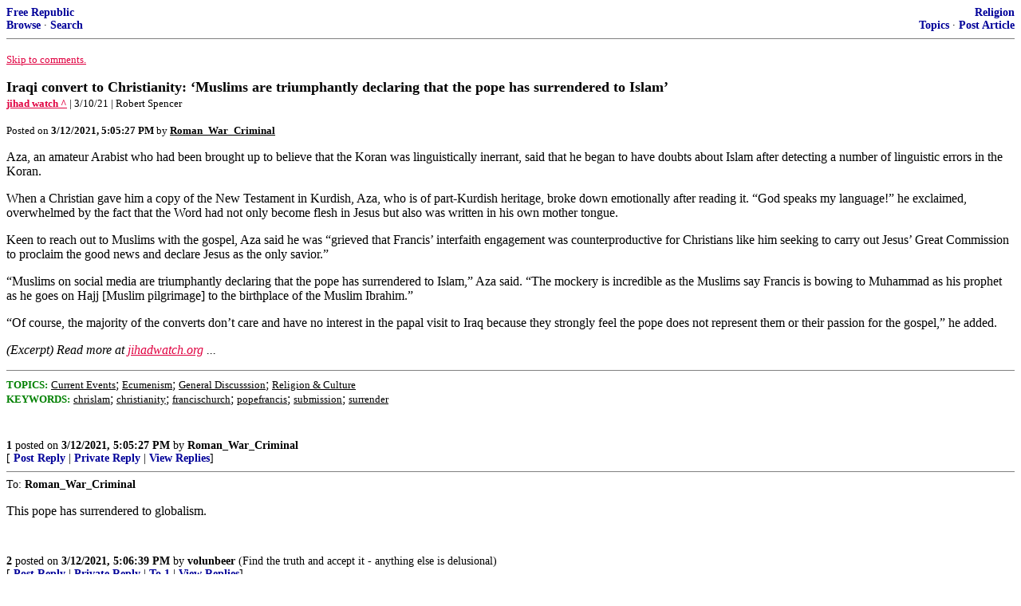

--- FILE ---
content_type: text/html; charset=utf-8
request_url: https://freerepublic.com/focus/f-religion/3941663/posts
body_size: 3916
content:
<!DOCTYPE html>
<html lang="en">
<head>
    <meta charset="utf-8">
    <title>Iraqi convert to Christianity: ‘Muslims are triumphantly declaring that the pope has surrendered to Islam’</title>
    <link rel="stylesheet" href="/l/common.css">
    <style>
      body {
    color: black;
    background: white;
}

a {
    color: #e00040;
}

a :visited {
    color: #336699;
}

a :active {
    color: #000099;
}

div.a2 {
    font-size: 85%;
}
div.a2 a {
    text-decoration: none;
    font-weight: bold;
    color: black;
}
div.b2 {
    margin: 0.75em 0px;
}
div.n2 {
    font-size: 85%;
}
div.n2 a {
    text-decoration: none;
    font-weight: bold;
    color: #009;
}


body { background-color: white }
    </style>
    <script src="/l/common.js"></script>
    <link rel="shortcut icon" href="/l/favicon.ico" type="image/x-icon">
    <link rel="search" href="/focus/search" title="Search Free Republic">
    <script type="text/javascript">NG_AddEvent(window, 'load', NG_Localize);</script>
  </head>
  <body>
    



<div class="n2" style="margin-bottom: 0px">
<table width="100%" cellspacing="0" cellpadding="0" border="0">
<tr valign="bottom">
<td width="33%">
<a target="_self" href="/home.htm">Free Republic</a><br />
<a target="_self" href="/tag/*/index">Browse</a>
  &middot; <a target="_self" href="/focus/search">Search</a></td>
<td align="center" width="34%">
</td>
<td align="right" width="33%">
<a target="_self" href="/tag/religion-forum/index">Religion</a><br />
<a target="_self" href="/focus/f-religion/topics">Topics</a>
  &middot; <a target="_self" href="/perl/post_article">Post Article</a></td>
</tr>
</table>
</div>
<hr noshade="noshade" size="1" />



<p><a target="_self" href="#comment"><font size="-1">Skip to comments.</font></a></p>


<a id="top" target="_self" href="posts" style="text-decoration: none"><font color="black" size="+1"><b>Iraqi convert to Christianity: ‘Muslims are triumphantly declaring that the pope has surrendered to Islam’</b></font></a><br />

<small>
<b><a href="https://www.jihadwatch.org/2021/03/iraqi-convert-to-christianity-muslims-are-triumphantly-declaring-that-the-pope-has-surrendered-to-islam" target="_blank">jihad watch ^</a>
</b>
 | 3/10/21
 | Robert Spencer
</small><br />

<p><small>Posted on <b><span class="date">03/12/2021 9:05:27 AM PST</span></b> by <a href="/~romanwarcriminal/" title="Since 2014-02-28"><font color="black"><b>Roman_War_Criminal</b></font></a></small></p>


<p>Aza, an amateur Arabist who had been brought up to believe that the Koran was linguistically inerrant, said that he began to have doubts about Islam after detecting a number of linguistic errors in the Koran. <p>When a Christian gave him a copy of the New Testament in Kurdish, Aza, who is of part-Kurdish heritage, broke down emotionally after reading it. “God speaks my language!” he exclaimed, overwhelmed by the fact that the Word had not only become flesh in Jesus but also was written in his own mother tongue. <p>Keen to reach out to Muslims with the gospel, Aza said he was “grieved that Francis’ interfaith engagement was counterproductive for Christians like him seeking to carry out Jesus’ Great Commission to proclaim the good news and declare Jesus as the only savior.” <p>“Muslims on social media are triumphantly declaring that the pope has surrendered to Islam,” Aza said. “The mockery is incredible as the Muslims say Francis is bowing to Muhammad as his prophet as he goes on Hajj [Muslim pilgrimage] to the birthplace of the Muslim Ibrahim.” <p>“Of course, the majority of the converts don’t care and have no interest in the papal visit to Iraq because they strongly feel the pope does not represent them or their passion for the gospel,” he added.<br clear="all" /></p>

<p style="font-style: italic;">(Excerpt) Read more at <a href="https://www.jihadwatch.org/2021/03/iraqi-convert-to-christianity-muslims-are-triumphantly-declaring-that-the-pope-has-surrendered-to-islam" target="_blank">jihadwatch.org</a> ...</p>

<hr noshade="1" size="1" />

<font size="-1" color="green"><b>TOPICS:</b></font> <a href="/tag/current-religion/index"><font size="-1" color="black">Current Events</font></a>; <a href="/tag/ecumenism-religion/index"><font size="-1" color="black">Ecumenism</font></a>; <a href="/tag/general-religion/index"><font size="-1" color="black">General Discusssion</font></a>; <a href="/tag/culture-religion/index"><font size="-1" color="black">Religion &amp; Culture</font></a><br />
<font size="-1" color="green"><b>KEYWORDS:</b></font> <a href="/tag/chrislam/index"><font size="-1" color="black">chrislam</font></a>; <a href="/tag/christianity/index"><font size="-1" color="black">christianity</font></a>; <a href="/tag/francischurch/index"><font size="-1" color="black">francischurch</font></a>; <a href="/tag/popefrancis/index"><font size="-1" color="black">popefrancis</font></a>; <a href="/tag/submission/index"><font size="-1" color="black">submission</font></a>; <a href="/tag/surrender/index"><font size="-1" color="black">surrender</font></a>




<a name="comment"></a>



<a name="1"></a>
<div class="b2">
    
<br clear="all"></div>
<div class="a2"><a target="_self" href="posts?page=1#1">1</a>
posted on <b><span class="date">03/12/2021 9:05:27 AM PST</span></b>
by <a href="/~romanwarcriminal/" title="Since 2014-02-28">Roman_War_Criminal</a>
</div>

<div class="n2">[
<a target="_self" href="reply?c=1">Post Reply</a>
 | <a target="_self" href="/perl/mail-compose?refid=3941663.1;reftype=comment">Private Reply</a>
 | <a target="_self" href="replies?c=1">View Replies</a>]</div>

<hr size="1" noshade="noshade" /><a name="2"></a>
<div class="a2">To: <b>Roman_War_Criminal</b></div>
<div class="b2">
    <p>This pope has surrendered to globalism.</p>

<br clear="all"></div>
<div class="a2"><a target="_self" href="posts?page=2#2">2</a>
posted on <b><span class="date">03/12/2021 9:06:39 AM PST</span></b>
by <a href="/~volunbeer/" title="Since 2006-08-23">volunbeer</a>
(Find the truth and accept it - anything else is delusional)
</div>

<div class="n2">[
<a target="_self" href="reply?c=2">Post Reply</a>
 | <a target="_self" href="/perl/mail-compose?refid=3941663.2;reftype=comment">Private Reply</a>
 | <a target="_self" href="#1">To 1</a>
 | <a target="_self" href="replies?c=2">View Replies</a>]</div>

<hr size="1" noshade="noshade" /><a name="3"></a>
<div class="a2">To: <b>Roman_War_Criminal</b></div>
<div class="b2">
    <p>That&#8217;s because he has, or rather to Communism.</p>

<br clear="all"></div>
<div class="a2"><a target="_self" href="posts?page=3#3">3</a>
posted on <b><span class="date">03/12/2021 9:06:49 AM PST</span></b>
by <a href="/~intar/" title="Since 2003-01-31">Intar</a>
</div>

<div class="n2">[
<a target="_self" href="reply?c=3">Post Reply</a>
 | <a target="_self" href="/perl/mail-compose?refid=3941663.3;reftype=comment">Private Reply</a>
 | <a target="_self" href="#1">To 1</a>
 | <a target="_self" href="replies?c=3">View Replies</a>]</div>

<hr size="1" noshade="noshade" /><a name="4"></a>
<div class="a2">To: <b>Roman_War_Criminal</b></div>
<div class="b2">
    <p>VOLUNTARILY SUBMITTED — NOT SURRENDERED!</p>

<br clear="all"></div>
<div class="a2"><a target="_self" href="posts?page=4#4">4</a>
posted on <b><span class="date">03/12/2021 9:11:25 AM PST</span></b>
by <a href="/~houseatreides/" title="Since 2011-10-07">House Atreides</a>
</div>

<div class="n2">[
<a target="_self" href="reply?c=4">Post Reply</a>
 | <a target="_self" href="/perl/mail-compose?refid=3941663.4;reftype=comment">Private Reply</a>
 | <a target="_self" href="#1">To 1</a>
 | <a target="_self" href="replies?c=4">View Replies</a>]</div>

<hr size="1" noshade="noshade" /><a name="5"></a>
<div class="a2">To: <b>Roman_War_Criminal</b></div>
<div class="b2">
    <p>Well...... that&#8217;s because he has.</p>

<br clear="all"></div>
<div class="a2"><a target="_self" href="posts?page=5#5">5</a>
posted on <b><span class="date">03/12/2021 9:12:54 AM PST</span></b>
by <a href="/~lurkinanloomin/" title="Since 2015-02-08">Lurkinanloomin</a>
(Natural Born Citizens Are Born Here of Citizen Parents)(Know Islam, No Peace - No Islam, Know Peace)
</div>

<div class="n2">[
<a target="_self" href="reply?c=5">Post Reply</a>
 | <a target="_self" href="/perl/mail-compose?refid=3941663.5;reftype=comment">Private Reply</a>
 | <a target="_self" href="#1">To 1</a>
 | <a target="_self" href="replies?c=5">View Replies</a>]</div>

<hr size="1" noshade="noshade" /><a name="6"></a>
<div class="a2">To: <b>Roman_War_Criminal</b></div>
<div class="b2">
    <p>Iraqi convert to Christianity: ‘Muslims are triumphantly declaring that the pope has surrendered to Islam’</p>
<p>&#8212;<br />
I thought Frankie&#8217;s surrender was common knowledge</p>

<br clear="all"></div>
<div class="a2"><a target="_self" href="posts?page=6#6">6</a>
posted on <b><span class="date">03/12/2021 9:17:44 AM PST</span></b>
by <a href="/~pif/" title="Since 2009-07-13">PIF</a>
(They came for me and mine ... now its your turn)
</div>

<div class="n2">[
<a target="_self" href="reply?c=6">Post Reply</a>
 | <a target="_self" href="/perl/mail-compose?refid=3941663.6;reftype=comment">Private Reply</a>
 | <a target="_self" href="#1">To 1</a>
 | <a target="_self" href="replies?c=6">View Replies</a>]</div>

<hr size="1" noshade="noshade" /><a name="7"></a>
<div class="a2">To: <b>House Atreides</b></div>
<div class="b2">
    <p>Would that be “capitulated,” “befriended” or “became Muslim?”</p>

<br clear="all"></div>
<div class="a2"><a target="_self" href="posts?page=7#7">7</a>
posted on <b><span class="date">03/12/2021 9:23:35 AM PST</span></b>
by <a href="/~conservativemind/" title="Since 2005-02-10">ConservativeMind</a>
(Trump: Befuddling Democrats, Republicans, and the Media for the benefit of the US and all mankind.)
</div>

<div class="n2">[
<a target="_self" href="reply?c=7">Post Reply</a>
 | <a target="_self" href="/perl/mail-compose?refid=3941663.7;reftype=comment">Private Reply</a>
 | <a target="_self" href="#4">To 4</a>
 | <a target="_self" href="replies?c=7">View Replies</a>]</div>

<hr size="1" noshade="noshade" /><a name="8"></a>
<div class="a2">To: <b>Roman_War_Criminal</b></div>
<div class="b2">
    <p>They declare that Obama was a muslim.</p>
<p>Look up Gaddafi</p>

<br clear="all"></div>
<div class="a2"><a target="_self" href="posts?page=8#8">8</a>
posted on <b><span class="date">03/12/2021 9:34:25 AM PST</span></b>
by <a href="/~afoolinparadise/" title="Since 2009-01-19">a fool in paradise</a>
(Lean on Joe Biden to follow Donald Trump's example and donate his annual salary to charity. )
</div>

<div class="n2">[
<a target="_self" href="reply?c=8">Post Reply</a>
 | <a target="_self" href="/perl/mail-compose?refid=3941663.8;reftype=comment">Private Reply</a>
 | <a target="_self" href="#1">To 1</a>
 | <a target="_self" href="replies?c=8">View Replies</a>]</div>

<hr size="1" noshade="noshade" /><a name="9"></a>
<div class="a2">To: <b>Roman_War_Criminal</b></div>
<div class="b2">
    <p>&#8220;Iraqi convert to Christianity: ‘Muslims are triumphantly declaring that the pope has surrendered to Islam’&#8221;</p>
<p>That&#8217;s old news.</p>

<br clear="all"></div>
<div class="a2"><a target="_self" href="posts?page=9#9">9</a>
posted on <b><span class="date">03/12/2021 10:40:20 AM PST</span></b>
by <a href="/~antidemoncrat/" title="Since 2009-01-16">antidemoncrat</a>
</div>

<div class="n2">[
<a target="_self" href="reply?c=9">Post Reply</a>
 | <a target="_self" href="/perl/mail-compose?refid=3941663.9;reftype=comment">Private Reply</a>
 | <a target="_self" href="#1">To 1</a>
 | <a target="_self" href="replies?c=9">View Replies</a>]</div>

<hr size="1" noshade="noshade" /><a name="10"></a>
<div class="a2">To: <b>volunbeer</b></div>
<div class="b2">
    <p>This pope has surrendered to globalism.<br />
___________________<br />
Isn&#8217;t the spread of Christianity a global issue ?</p>
<p>&#8220;And he said unto them, Go ye into all the world, and preach the gospel to every creature.&#8221; -&#8212; Jesus</p>

<br clear="all"></div>
<div class="a2"><a target="_self" href="posts?page=10#10">10</a>
posted on <b><span class="date">03/12/2021 10:51:06 AM PST</span></b>
by <a href="/~airforcevet1988/" title="Since 2010-10-21">AirForceVet1988</a>
(&quot;As the pattern gets more intricate and subtle, being swept along is no longer enough.&quot;)
</div>

<div class="n2">[
<a target="_self" href="reply?c=10">Post Reply</a>
 | <a target="_self" href="/perl/mail-compose?refid=3941663.10;reftype=comment">Private Reply</a>
 | <a target="_self" href="#2">To 2</a>
 | <a target="_self" href="replies?c=10">View Replies</a>]</div>

<hr size="1" noshade="noshade" /><a name="11"></a>
<div class="a2">To: <b>AirForceVet1988</b></div>
<div class="b2">
    <p>We are commanded to spread the Gospel of Christ.</p>
<p>We are not commanded to promote a world dominated by global elites and a central authority that pushes a secular progressive agenda that contradicts and even attacks the Bible.</p>

<br clear="all"></div>
<div class="a2"><a target="_self" href="posts?page=11#11">11</a>
posted on <b><span class="date">03/12/2021 10:59:04 AM PST</span></b>
by <a href="/~volunbeer/" title="Since 2006-08-23">volunbeer</a>
(Find the truth and accept it - anything else is delusional)
</div>

<div class="n2">[
<a target="_self" href="reply?c=11">Post Reply</a>
 | <a target="_self" href="/perl/mail-compose?refid=3941663.11;reftype=comment">Private Reply</a>
 | <a target="_self" href="#10">To 10</a>
 | <a target="_self" href="replies?c=11">View Replies</a>]</div>


<p>

<p class="disclaimer"><font size="-2">
    <strong>Disclaimer:</strong>
    Opinions posted on Free Republic are those of the individual
    posters and do not necessarily represent the opinion of Free Republic or its
    management. All materials posted herein are protected by copyright law and the
    exemption for fair use of copyrighted works.
</font></p>

<div class="n2" style="margin-bottom: 0px">
<table width="100%" cellspacing="0" cellpadding="0" border="0">
<tr valign="bottom">
<td width="33%">
<a target="_self" href="/home.htm">Free Republic</a><br />
<a target="_self" href="/tag/*/index">Browse</a>
  &middot; <a target="_self" href="/focus/search">Search</a></td>
<td align="center" width="34%">
</td>
<td align="right" width="33%">
<a target="_self" href="/tag/religion-forum/index">Religion</a><br />
<a target="_self" href="/focus/f-religion/topics">Topics</a>
  &middot; <a target="_self" href="/perl/post_article">Post Article</a></td>
</tr>
</table>
</div>
<hr noshade="noshade" size="1" color="#cccccc" style="display: none" />
<div style="font-size: 10pt; color: #009; font-family: arial; border-top: 1px solid #ccc; padding-top: 2px">
<a target="_self" href="/" style="text-decoration: none; color: #009"><b>FreeRepublic</b></a>, LLC, PO BOX 9771, FRESNO, CA 93794
</div>
<div style="font-size: 8pt; color: #777; font-family: Arial">
FreeRepublic.com is powered by software copyright 2000-2008 John Robinson
</div>


  </body>
</html>